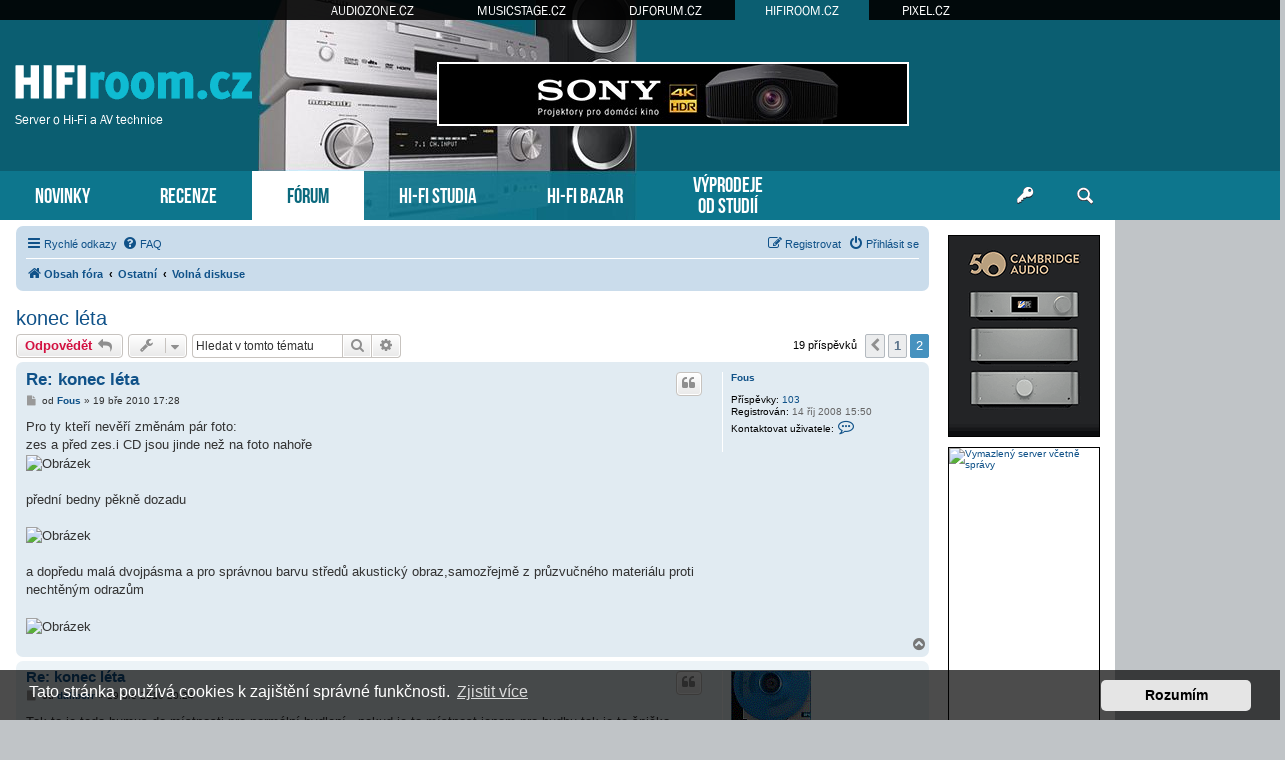

--- FILE ---
content_type: text/html; charset=UTF-8
request_url: https://www.hifiroom.cz/volna-diskuse/konec-leta-t3348-15.html
body_size: 11655
content:
<!DOCTYPE html>
<html dir="ltr" lang="cs-cz">
<head>
<meta charset="utf-8" />
<meta http-equiv="X-UA-Compatible" content="IE=edge">
<meta name="viewport" content="width=device-width, initial-scale=1" />
<base href="https://www.hifiroom.cz/" />

<title>HIFIroom.cz &bull; konec léta - Stránky 2</title>

		<link rel="alternate" type="application/atom+xml" title="Atom - aktuality" href="/app.php/feed/news?sid=5f1516cc35a00e26b0acb092c026f6a9">						
	<link rel="canonical" href="https://www.hifiroom.cz/volna-diskuse/konec-leta-t3348-15.html">



<script src="https://www.hifiroom.cz/assets/javascript/jquery.min.js?assets_version=275"></script>


<link href="https://www.hifiroom.cz/assets/css/font-awesome.min.css?assets_version=275" rel="stylesheet">
<link href="https://www.hifiroom.cz/styles/prosilver/theme/stylesheet.css?assets_version=275" rel="stylesheet">
<link href="https://www.hifiroom.cz/styles/prosilver/theme/cs/stylesheet.css?assets_version=275" rel="stylesheet">



	<link href="https://www.hifiroom.cz/assets/cookieconsent/cookieconsent.min.css?assets_version=275" rel="stylesheet">

<!--[if lte IE 9]>
	<link href="https://www.hifiroom.cz/styles/prosilver/theme/tweaks.css?assets_version=275" rel="stylesheet">
<![endif]-->

  



<!-- Global site tag (gtag.js) - Google Analytics -->
<script async src="https://www.googletagmanager.com/gtag/js?id=G-DQHDL0VNMF"></script>
<script>
    window.dataLayer = window.dataLayer || [];
    function gtag(){dataLayer.push(arguments);}
    gtag('js', new Date());

    gtag('config', 'G-DQHDL0VNMF');
    gtag('config', 'UA-35773306-5');
    gtag('consent', 'default', {
        'ad_storage': 'denied',
        'analytics_storage': 'denied'
    });
</script>
<link href="https://www.hifiroom.cz/styles/prosilver/theme/webfont.css" rel="stylesheet">
<link href="https://www.hifiroom.cz/styles/prosilver/theme/hifiroom.css?assets_version=275" rel="stylesheet">
<link href="https://www.hifiroom.cz/styles/prosilver/theme/spolecne.css?assets_version=275" rel="stylesheet">

<style type="text/css">
#XhWdnDqZXL { overflow: hidden; background-repeat: no-repeat; width: 468px; height: 60px;  }
.XhWdnDqZXL { border: 2px solid #FFFFFF; }
#BxfFFtgyK { overflow: hidden; background-repeat: no-repeat; width: 160px; height: 600px; position: absolute; top: 0; margin-top: 5px; }
#KUZRvuyGcFEJ { overflow: hidden; background-repeat: no-repeat; width: 150px; height: 200px;  }
#KbECXwOpUgEw { overflow: hidden; background-repeat: no-repeat; width: 300px; height: 250px; margin: auto; }
#bOPriJFhkt { overflow: hidden; background-repeat: no-repeat; width: 150px; height: 563px;  }
.KUZRvuyGcFEJ, .KbECXwOpUgEw, .bOPriJFhkt { border: 1px solid #000000; }
#BxfFFtgy { display: none; overflow: hidden; background-repeat: no-repeat; width: 160px; height: 600pxpx; margin-bottom: 10px; }
#BxfFFtgy img { width: 100%; }
#waaosyG, #CRwejAOorBNS { margin-bottom: 10px; }
#ZZRVXrFxM { overflow: hidden; width: 100%; padding: 15px 0; }
#EORrCgGM { width: 468px; height: 60px; float:right; padding-top: 62px; padding-right: 24px; }
#CHeJhp { right: -165px; top: 0px; position: absolute; width:160px; height: 600px; }

.oFrIzWyql    { float: left; width: 100%; box-sizing: border-box; padding-right: 170px; }
.vaqUgbORy    { width: 152px; margin: 15px 15px 0 0; position: absolute; right: 0; }

#ZZRVXrFxM { display: none!important; }

@media (max-width: 1250px) {
    .bg_header  { display: none!important; }
    #CHeJhp { display: none!important; }
    #BxfFFtgy { display: block!important; }
}


@media (max-width: 700px) {
         { display: none!important; }
        #ZZRVXrFxM { display: block!important; }
}

@media (max-width: 900px) {
    .oFrIzWyql  { padding-right: 165px; }
}

@media (max-width: 1600px) {
    #EORrCgGM { padding-right: 100px; }
}
@media (max-width: 1470px) {
    #EORrCgGM { padding-right: 210px; }
}
@media (max-width: 1200px) {
    #zahlavi { background-image: none; }
}
@media (max-width: 960px) {
    #EORrCgGM { padding-right: 100px; }
    #luxman { right: -45px; }
}
@media (max-width: 840px) {
#EORrCgGM { padding-right: 20px; }
}
@media (max-width: 700px) {
    #luxman  { display: none; }
}

@media (max-width: 760px) {
    #EORrCgGM { display: none!important; }
}

@media (max-width: 700px) {
    .oFrIzWyql  { padding-right: 0; }
    .vaqUgbORy  { display: none; }
}

@media (max-width: 320px) {
     { width: 286px; height: auto; }
     { width: 100%; }
}
</style>




</head>
<body id="phpbb" class="nojs notouch section-viewtopic/volna-diskuse/konec-leta-t3348-15.html ltr ">


<div id="fb-root"></div>

<div id="portaly">
	<ul>
		<li><a href="https://www.audiozone.cz">AUDIOZONE.CZ</a></li>
		<li><a href="https://www.musicstage.cz">MUSICSTAGE.CZ</a></li>
		<li><a href="https://www.djforum.cz">DJFORUM.CZ</a></li>
		<li class="zde"><a href="https://www.hifiroom.cz">HIFIROOM.CZ</a></li>
		<li><a href="https://www.pixel.cz">PIXEL.CZ</a></li>
	</ul>
</div>


<div class="outside_header">
	<div class="outside">
		<div id="zahlavi">

			<div id="EORrCgGM"><div id="XhWdnDqZXL" class="XhWdnDqZXL"><script type="text/javascript" src="https://www.hifiroom.cz/bannery_hifiroom/altei/launcher/yepnope.1.5.4-min.js"></script>
<script type="text/javascript" src="https://www.hifiroom.cz/bannery_hifiroom/altei/launcher/bz.js#BZ43B14CB4E70142E595BE"></script>
<div id="SWBZ43B14CB4E70142E595BE"></div>
<div id="LKBZ43B14CB4E70142E595BE"></div></div></div>
			<div id="logo" onclick="window.location.href = 'https://www.hifiroom.cz/'"><span>Server o Hi-Fi a AV technice</span>&nbsp;</div>

			<div class="ikona_search">
				<a href="search.php"><img src="https://www.hifiroom.cz/styles/prosilver/theme/images/ikona_search_hifiroom.gif"></a>
			</div>
			
			<div class="menu2">
				<div></div>
				<div></div>
				<div></div>
			</div>
		</div>
		<div id="menu">
			<ul>
				<li class="menu"><a href="" title="Novinky">NOVINKY</a></li>
<li class="menu"><a href="./recenze/?sid=5f1516cc35a00e26b0acb092c026f6a9" title="Recenze">RECENZE</a></li>
<li class="menu1"><a href="./forum/?sid=5f1516cc35a00e26b0acb092c026f6a9" title="Diskuzní fórum">FÓRUM</a></li>
<li class="menu"><a href="./hifi-studia/?sid=5f1516cc35a00e26b0acb092c026f6a9" title="Poslechová studia">HI-FI STUDIA</a></li>
<li class="menu"><a href="./hifi-bazar/?sid=5f1516cc35a00e26b0acb092c026f6a9" title="Hi-Fi bazar">HI-FI BAZAR</a></li>
<li class="menu podsebou"><a href="./vyprodeje-od-studii/?sid=5f1516cc35a00e26b0acb092c026f6a9" title="Výprodeje od Hi-Fi studií">VÝPRODEJE<br>OD STUDIÍ</a></li>				<li class="menu_login"><a href="ucp.php?mode=login" title="Přihlášení a registrace"></a></li>
				<li class="menu_search"><a href="search.php" title="Vyhledávání"></a></li>
			</ul>
					</div>
	</div>
</div>

<div class="outside" style="position: relative">

	<div id="menu2">
		<ul>
			<li class="menu"><a href="" title="Novinky">NOVINKY</a></li>
<li class="menu"><a href="./recenze/?sid=5f1516cc35a00e26b0acb092c026f6a9" title="Recenze">RECENZE</a></li>
<li class="menu1"><a href="./forum/?sid=5f1516cc35a00e26b0acb092c026f6a9" title="Diskuzní fórum">FÓRUM</a></li>
<li class="menu"><a href="./hifi-studia/?sid=5f1516cc35a00e26b0acb092c026f6a9" title="Poslechová studia">HI-FI STUDIA</a></li>
<li class="menu"><a href="./hifi-bazar/?sid=5f1516cc35a00e26b0acb092c026f6a9" title="Hi-Fi bazar">HI-FI BAZAR</a></li>
<li class="menu"><a href="./vyprodeje-od-studii/?sid=5f1516cc35a00e26b0acb092c026f6a9" title="Výprodeje od Hi-Fi studií">VÝPRODEJE</a></li>			<li><a href="ucp.php?mode=login">PŘIHLÁSIT</a></li>
		</ul>
	</div>

<div class="inside">


<div class="vaqUgbORy">
	

<style>
#WOcuetdWxQJy         { position: relative; width: 152px; }
#QYhoqTYDBosz         { position: absolute; top: 0; margin-top: 0px; width: 152px; }
#QYhoqTYDBosz.fixed   { position: fixed; top: 0; }
</style>

<script>
function velikost() {
  var box = $('#QYhoqTYDBosz').height();

  if (box > $('#wrap').height()) {
    $('#wrap').css('min-height', box + "px");
    $('#WOcuetdWxQJy').height(box + "px");
  } else {
    $('#WOcuetdWxQJy').height($('#wrap').height() + "px");
  }
}

$(function () {
  velikost();

  /* var vrsek = $('#QYhoqTYDBosz').offset().top; */
  var vrsek = $('#zahlavi').height() + 15;

  $(window).bind('resize', function () {
      vrsek = $('#zahlavi').height() + 15;
  });

  $(window).bind('load scroll resize', function (event) {
    if ($('#QYhoqTYDBosz').height()) {
      velikost();

      var y = $(this).scrollTop();
      var x = $(this).scrollLeft();
      var hokno = $(window).height();
      var hpage = $('#wrap').height();
      var hbox = $('#QYhoqTYDBosz').height();
      var dole = (hpage - hbox) + vrsek;

      if (hokno > hbox) {
        $('#QYhoqTYDBosz').css('margin-top', 0);

        if (y >= dole && hbox < hpage) {
          $('#QYhoqTYDBosz').removeClass('fixed');
          $('#QYhoqTYDBosz').css('margin-top', hpage - hbox);
        } else if (y >= vrsek && x == 0) {
          $('#QYhoqTYDBosz').addClass('fixed');
        } else {
          $('#QYhoqTYDBosz').removeClass('fixed');
        }
      } else {
        if (y >= (hbox + vrsek - hokno) && x == 0) {
          $('#QYhoqTYDBosz').addClass('fixed');
          var spodek = ((y + hokno) - (vrsek + $('#WOcuetdWxQJy').height()));
          if (spodek < 0) spodek = 0;
          $('#QYhoqTYDBosz').css('margin-top', hokno - hbox - spodek);
        } else {
          $('#QYhoqTYDBosz').removeClass('fixed');
          $('#QYhoqTYDBosz').css('margin-top', 0);
        }
      }
    }
  });
    // media query event handler
  if (matchMedia) {
    const mq = window.matchMedia("(min-width: 1250px)");
    mq.addEventListener('change', WidthChange);
    WidthChange(mq);
  }

  // media query change
  var timer;
  function WidthChange(mq) {
    // okno je mensi nez 1250px
    if (!mq.matches) {
      if ($('#BxfFFtgy').html() == "")
      {
        var zdroj = $('#BxfFFtgyK').html();
        if (zdroj.indexOf("adform.net") != -1 && zdroj.indexOf("adform-adbox") == -1) {
          timer = setInterval(test_ext_js, 200);
        } else {
          presun();
        }
      }
    }
  }

  function test_ext_js() {
    if ($('#BxfFFtgyK').html().indexOf("adform-adbox") != -1) {
      clearInterval(timer);
      presun();
    }
  }

  function presun() {
    $('#BxfFFtgyK').ready(function() {
      $('#BxfFFtgy').prepend($('#BxfFFtgyK').html());
    });
  }
  });
</script>

<div id="WOcuetdWxQJy">
  <div id="QYhoqTYDBosz">

          <div id="BxfFFtgy"></div>
    
    
        <div id="waaosyG"><div id="KUZRvuyGcFEJ" class="KUZRvuyGcFEJ">
      <a href="?9i0d9v=1c9mvs9x10x176990n3026s" target="_blank"><img src="https://www.hifiroom.cz/styles/prosilver/theme/images/d42870b4d53.gif" /></a>
    </div></div>    <div id="CRwejAOorBNS"><div id="bOPriJFhkt" class="bOPriJFhkt"><a href="https://www.vas-hosting.cz/?ref=10128" title="Vymazlený server včetně správy">
    <img alt="Vymazlený server včetně správy" src="https://centrum.vas-hosting.cz/img/a/lRAWKKzqiC278oHS.jpg" width="150" />
</a></div></div>                
      </div>
</div>

</div>


<div class="oFrIzWyql">

<div id="wrap" class="wrap">
	<a id="top" class="top-anchor" accesskey="t"></a>

			<div id="page-header">
			<div class="navbar" role="navigation">
	<div class="inner">

	<ul id="nav-main" class="nav-main linklist" role="menubar">

		<li id="quick-links" class="quick-links dropdown-container responsive-menu" data-skip-responsive="true">
			<a href="#" class="dropdown-trigger">
				<i class="icon fa-bars fa-fw" aria-hidden="true"></i><span>Rychlé odkazy</span>
			</a>
			<div class="dropdown">
				<div class="pointer"><div class="pointer-inner"></div></div>
				<ul class="dropdown-contents" role="menu">
					
											<li class="separator"></li>
																									<li>
								<a href="./../search.php?search_id=unanswered&amp;sid=5f1516cc35a00e26b0acb092c026f6a9" role="menuitem">
									<i class="icon fa-file-o fa-fw icon-gray" aria-hidden="true"></i><span>Témata bez odpovědí</span>
								</a>
							</li>
							<li>
								<a href="./../search.php?search_id=active_topics&amp;sid=5f1516cc35a00e26b0acb092c026f6a9" role="menuitem">
									<i class="icon fa-file-o fa-fw icon-blue" aria-hidden="true"></i><span>Aktivní témata</span>
								</a>
							</li>
							<li class="separator"></li>
							<li>
								<a href="./../search.php?sid=5f1516cc35a00e26b0acb092c026f6a9" role="menuitem">
									<i class="icon fa-search fa-fw" aria-hidden="true"></i><span>Hledat</span>
								</a>
							</li>
					
											<li class="separator"></li>
													<li>
								<a href="https://www.hifiroom.cz/memberlist.php?sid=5f1516cc35a00e26b0acb092c026f6a9" role="menuitem">
									<i class="icon fa-group fa-fw" aria-hidden="true"></i><span>Členové</span>
								</a>
							</li>
																			<li>
								<a href="https://www.hifiroom.cz/the-team.html?sid=5f1516cc35a00e26b0acb092c026f6a9" role="menuitem">
									<i class="icon fa-shield fa-fw" aria-hidden="true"></i><span>Tým</span>
								</a>
							</li>
																<li class="separator"></li>

									</ul>
			</div>
		</li>

				<li data-skip-responsive="true">
			<a href="/app.php/help/faq?sid=5f1516cc35a00e26b0acb092c026f6a9" rel="help" title="Často kladené otázky" role="menuitem">
				<i class="icon fa-question-circle fa-fw" aria-hidden="true"></i><span>FAQ</span>
			</a>
		</li>
						
			<li class="rightside"  data-skip-responsive="true">
			<a href="https://www.hifiroom.cz/ucp.php?mode=login&amp;sid=5f1516cc35a00e26b0acb092c026f6a9" title="Přihlásit se" accesskey="x" role="menuitem">
				<i class="icon fa-power-off fa-fw" aria-hidden="true"></i><span>Přihlásit se</span>
			</a>
		</li>
					<li class="rightside" data-skip-responsive="true">
				<a href="https://www.hifiroom.cz/ucp.php?mode=register&amp;sid=5f1516cc35a00e26b0acb092c026f6a9" role="menuitem">
					<i class="icon fa-pencil-square-o  fa-fw" aria-hidden="true"></i><span>Registrovat</span>
				</a>
			</li>
						</ul>

	<ul id="nav-breadcrumbs" class="nav-breadcrumbs linklist navlinks" role="menubar">
								<li class="breadcrumbs" itemscope itemtype="http://schema.org/BreadcrumbList">
										<span class="crumb"  itemtype="http://schema.org/ListItem" itemprop="itemListElement" itemscope><a href="./../forum/?sid=5f1516cc35a00e26b0acb092c026f6a9" id="https://www.hifiroom.cz/forum/" itemtype="https://schema.org/Thing" itemscope itemprop="item" accesskey="h" data-navbar-reference="index"><i class="icon fa-home fa-fw"></i><span itemprop="name">Obsah fóra</span></a><meta itemprop="position" content="1" /></span>

											<span class="crumb"  itemtype="http://schema.org/ListItem" itemprop="itemListElement" itemscope data-forum-id="27"><a href="https://www.hifiroom.cz/ostatni/?sid=5f1516cc35a00e26b0acb092c026f6a9" id="https://www.hifiroom.cz/ostatni/" itemtype="https://schema.org/Thing" itemscope itemprop="item"><span itemprop="name">Ostatní</span></a><meta itemprop="position" content="2" /></span>
															<span class="crumb"  itemtype="http://schema.org/ListItem" itemprop="itemListElement" itemscope data-forum-id="28"><a href="https://www.hifiroom.cz/volna-diskuse/?sid=5f1516cc35a00e26b0acb092c026f6a9" id="https://www.hifiroom.cz/volna-diskuse/" itemtype="https://schema.org/Thing" itemscope itemprop="item"><span itemprop="name">Volná diskuse</span></a><meta itemprop="position" content="3" /></span>
												</li>
		
					<li class="rightside responsive-search">
				<a href="./../search.php?sid=5f1516cc35a00e26b0acb092c026f6a9" title="Zobrazit možnosti rozšířeného hledání" role="menuitem">
					<i class="icon fa-search fa-fw" aria-hidden="true"></i><span class="sr-only">Hledat</span>
				</a>
			</li>
			</ul>

	</div>
</div>
		</div>
	
	
	<a id="start_here" class="anchor"></a>
	<div id="page-body" class="page-body" role="main">
		
		
<h2 class="topic-title"><a href="https://www.hifiroom.cz/volna-diskuse/konec-leta-t3348-15.html?sid=5f1516cc35a00e26b0acb092c026f6a9">konec léta</a></h2>

<!-- NOTE: remove the style="display: none" when you want to have the forum description on the topic body -->
<div style="display: none !important;">Témata nesouvisející s HiFi, offtopic debaty atd. Ovšem žádné osobní souboje, spory a hádky.<br /></div>


<div class="action-bar bar-top">
	
			<a href="https://www.hifiroom.cz/posting.php?mode=reply&amp;f=28&amp;t=3348&amp;sid=5f1516cc35a00e26b0acb092c026f6a9" class="button" title="Odeslat odpověď">
							<span>Odpovědět</span> <i class="icon fa-reply fa-fw" aria-hidden="true"></i>
					</a>
	
			<div class="dropdown-container dropdown-button-control topic-tools">
		<span title="Nástroje tématu" class="button button-secondary dropdown-trigger dropdown-select">
			<i class="icon fa-wrench fa-fw" aria-hidden="true"></i>
			<span class="caret"><i class="icon fa-sort-down fa-fw" aria-hidden="true"></i></span>
		</span>
		<div class="dropdown">
			<div class="pointer"><div class="pointer-inner"></div></div>
			<ul class="dropdown-contents">
																												<li>
					<a href="https://www.hifiroom.cz/viewtopic.php?f=28&amp;t=3348&amp;view=print&amp;sid=5f1516cc35a00e26b0acb092c026f6a9" title="Verze pro tisk" accesskey="p">
						<i class="icon fa-print fa-fw" aria-hidden="true"></i><span>Verze pro tisk</span>
					</a>
				</li>
											</ul>
		</div>
	</div>
	
			<div class="search-box" role="search">
			<form method="get" id="topic-search" action="./../search.php?sid=5f1516cc35a00e26b0acb092c026f6a9">
			<fieldset>
				<input class="inputbox search tiny"  type="search" name="keywords" id="search_keywords" size="20" placeholder="Hledat v&nbsp;tomto tématu" />
				<button class="button button-search" type="submit" title="Hledat">
					<i class="icon fa-search fa-fw" aria-hidden="true"></i><span class="sr-only">Hledat</span>
				</button>
				<a href="./../search.php?sid=5f1516cc35a00e26b0acb092c026f6a9" class="button button-search-end" title="Pokročilé hledání">
					<i class="icon fa-cog fa-fw" aria-hidden="true"></i><span class="sr-only">Pokročilé hledání</span>
				</a>
				<input type="hidden" name="t" value="3348" />
<input type="hidden" name="sf" value="msgonly" />
<input type="hidden" name="sid" value="5f1516cc35a00e26b0acb092c026f6a9" />

			</fieldset>
			</form>
		</div>
	
			<div class="pagination">
			19 příspěvků
							<ul>
			<li class="arrow previous"><a class="button button-icon-only" href="https://www.hifiroom.cz/volna-diskuse/konec-leta-t3348.html?sid=5f1516cc35a00e26b0acb092c026f6a9" rel="prev" role="button"><i class="icon fa-chevron-left fa-fw" aria-hidden="true"></i><span class="sr-only">Předchozí</span></a></li>
				<li><a class="button" href="https://www.hifiroom.cz/volna-diskuse/konec-leta-t3348.html?sid=5f1516cc35a00e26b0acb092c026f6a9" role="button">1</a></li>
			<li class="active"><span>2</span></li>
	</ul>
					</div>
		</div>




			<div id="p50822" class="post has-profile bg2">
		<div class="inner">

		<dl class="postprofile" id="profile50822">
			<dt class="no-profile-rank no-avatar">
				<div class="avatar-container">
																			</div>
								<a href="https://www.hifiroom.cz/member313.html?sid=5f1516cc35a00e26b0acb092c026f6a9" class="username">Fous</a>							</dt>

									
		<dd class="profile-posts"><strong>Příspěvky:</strong> <a href="./../search.php?author_id=313&amp;sr=posts&amp;sid=5f1516cc35a00e26b0acb092c026f6a9">103</a></dd>		<dd class="profile-joined"><strong>Registrován:</strong> 14 říj 2008 15:50</dd>		
		
						
							<dd class="profile-contact">
				<strong>Kontaktovat uživatele:</strong>
				<div class="dropdown-container dropdown-left">
					<a href="#" class="dropdown-trigger" title="Kontaktovat uživatele Fous">
						<i class="icon fa-commenting-o fa-fw icon-lg" aria-hidden="true"></i><span class="sr-only">Kontaktovat uživatele Fous</span>
					</a>
					<div class="dropdown">
						<div class="pointer"><div class="pointer-inner"></div></div>
						<div class="dropdown-contents contact-icons">
																																								<div>
																	<a href="https://www.hifiroom.cz/ucp.php?i=pm&amp;mode=compose&amp;action=quotepost&amp;p=50822&amp;sid=5f1516cc35a00e26b0acb092c026f6a9" title="Poslat soukromou zprávu">
										<span class="contact-icon pm-icon">Poslat soukromou zprávu</span>
									</a>
																																																<a href="mailto:ffousek@seznam.cz" title="Poslat e-mail" class="last-cell">
										<span class="contact-icon email-icon">Poslat e-mail</span>
									</a>
																	</div>
																					</div>
					</div>
				</div>
			</dd>
				
		</dl>

		<div class="postbody">
						<div id="post_content50822">

						<h3 class="first"><a href="https://www.hifiroom.cz/post50822.html?sid=5f1516cc35a00e26b0acb092c026f6a9#p50822">Re: konec léta</a></h3>

													<ul class="post-buttons">
																																									<li>
							<a href="https://www.hifiroom.cz/posting.php?mode=quote&amp;f=28&amp;p=50822&amp;sid=5f1516cc35a00e26b0acb092c026f6a9" title="Odpovědět s&nbsp;citací" class="button button-icon-only">
								<i class="icon fa-quote-left fa-fw" aria-hidden="true"></i><span class="sr-only">Citovat</span>
							</a>
						</li>
														</ul>
							
						<p class="author">
									<a class="unread" href="https://www.hifiroom.cz/post50822.html?sid=5f1516cc35a00e26b0acb092c026f6a9#p50822" title="Příspěvek">
						<i class="icon fa-file fa-fw icon-lightgray icon-md" aria-hidden="true"></i><span class="sr-only">Příspěvek</span>
					</a>
								<span class="responsive-hide">od <strong><a href="https://www.hifiroom.cz/member313.html?sid=5f1516cc35a00e26b0acb092c026f6a9" class="username">Fous</a></strong> &raquo; </span><time datetime="2010-03-19T16:28:08+00:00">19 bře 2010 17:28</time>
			</p>
			
			
			
			<div class="content">Pro ty kteří nevěří změnám pár foto:<br>
zes a před zes.i CD jsou jinde než na foto nahoře<br>
<img src="http://img5.rajce.idnes.cz/d0501/3/3214/3214710_288630564c699eab462f0939b4db9da1/images/P1010287.JPG" class="postimage" alt="Obrázek"><br>
<br>
přední bedny pěkně dozadu<br>
<br>
<img src="http://img5.rajce.idnes.cz/d0501/3/3214/3214710_288630564c699eab462f0939b4db9da1/images/P1010286.JPG" class="postimage" alt="Obrázek"><br>
<br>
a dopředu malá dvojpásma a pro správnou barvu středů akustický obraz,samozřejmě z průzvučného materiálu proti nechtěným odrazům<br>
<br>
<img src="http://img5.rajce.idnes.cz/d0501/3/3214/3214710_288630564c699eab462f0939b4db9da1/images/P1010284.JPG" class="postimage" alt="Obrázek"></div>

			
			
									
									
						</div>

		</div>

				<div class="back2top">
						<a href="#top" class="top" title="Nahoru">
				<i class="icon fa-chevron-circle-up fa-fw icon-gray" aria-hidden="true"></i>
				<span class="sr-only">Nahoru</span>
			</a>
					</div>
		
		</div>
	</div>

	<hr class="divider" />
				<div id="p50847" class="post has-profile bg1">
		<div class="inner">

		<dl class="postprofile" id="profile50847">
			<dt class="no-profile-rank has-avatar">
				<div class="avatar-container">
																<a href="https://www.hifiroom.cz/member145.html?sid=5f1516cc35a00e26b0acb092c026f6a9" class="avatar"><img class="avatar" src="https://www.hifiroom.cz/download/file.php?avatar=145_1280676729.gif" width="80" height="80" alt="Uživatelský avatar" /></a>														</div>
								<a href="https://www.hifiroom.cz/member145.html?sid=5f1516cc35a00e26b0acb092c026f6a9" class="username">daliborr</a>							</dt>

									
		<dd class="profile-posts"><strong>Příspěvky:</strong> <a href="./../search.php?author_id=145&amp;sr=posts&amp;sid=5f1516cc35a00e26b0acb092c026f6a9">651</a></dd>		<dd class="profile-joined"><strong>Registrován:</strong> 25 dub 2008 21:21</dd>		
		
						
							<dd class="profile-contact">
				<strong>Kontaktovat uživatele:</strong>
				<div class="dropdown-container dropdown-left">
					<a href="#" class="dropdown-trigger" title="Kontaktovat uživatele daliborr">
						<i class="icon fa-commenting-o fa-fw icon-lg" aria-hidden="true"></i><span class="sr-only">Kontaktovat uživatele daliborr</span>
					</a>
					<div class="dropdown">
						<div class="pointer"><div class="pointer-inner"></div></div>
						<div class="dropdown-contents contact-icons">
																																								<div>
																	<a href="https://www.hifiroom.cz/ucp.php?i=pm&amp;mode=compose&amp;action=quotepost&amp;p=50847&amp;sid=5f1516cc35a00e26b0acb092c026f6a9" title="Poslat soukromou zprávu">
										<span class="contact-icon pm-icon">Poslat soukromou zprávu</span>
									</a>
																																																<a href="mailto:dalas.r@seznam.cz" title="Poslat e-mail" class="last-cell">
										<span class="contact-icon email-icon">Poslat e-mail</span>
									</a>
																	</div>
																					</div>
					</div>
				</div>
			</dd>
				<dd class="profile-vybaveni"><a href="" class="more_info" title="Vincent D150, DIY elektronka 2x20W v A ,Strimer Pioneer N-50AE , SACD Pioneer PD- 50 repro Wharfedale Linton a potom ostatatní.">Vybavení</a></dd>

		</dl>

		<div class="postbody">
						<div id="post_content50847">

						<h3 ><a href="https://www.hifiroom.cz/post50847.html?sid=5f1516cc35a00e26b0acb092c026f6a9#p50847">Re: konec léta</a></h3>

													<ul class="post-buttons">
																																									<li>
							<a href="https://www.hifiroom.cz/posting.php?mode=quote&amp;f=28&amp;p=50847&amp;sid=5f1516cc35a00e26b0acb092c026f6a9" title="Odpovědět s&nbsp;citací" class="button button-icon-only">
								<i class="icon fa-quote-left fa-fw" aria-hidden="true"></i><span class="sr-only">Citovat</span>
							</a>
						</li>
														</ul>
							
						<p class="author">
									<a class="unread" href="https://www.hifiroom.cz/post50847.html?sid=5f1516cc35a00e26b0acb092c026f6a9#p50847" title="Příspěvek">
						<i class="icon fa-file fa-fw icon-lightgray icon-md" aria-hidden="true"></i><span class="sr-only">Příspěvek</span>
					</a>
								<span class="responsive-hide">od <strong><a href="https://www.hifiroom.cz/member145.html?sid=5f1516cc35a00e26b0acb092c026f6a9" class="username">daliborr</a></strong> &raquo; </span><time datetime="2010-03-19T19:24:20+00:00">19 bře 2010 20:24</time>
			</p>
			
			
			
			<div class="content">Tak to je teda humus do místnosti pro normální bydlení , pokud je to místnost jenom pro hudbu tak je to špička.</div>

			
			
									
									
						</div>

		</div>

				<div class="back2top">
						<a href="#top" class="top" title="Nahoru">
				<i class="icon fa-chevron-circle-up fa-fw icon-gray" aria-hidden="true"></i>
				<span class="sr-only">Nahoru</span>
			</a>
					</div>
		
		</div>
	</div>

	<hr class="divider" />
				<div id="p58643" class="post has-profile bg2">
		<div class="inner">

		<dl class="postprofile" id="profile58643">
			<dt class="no-profile-rank has-avatar">
				<div class="avatar-container">
																<a href="https://www.hifiroom.cz/member68.html?sid=5f1516cc35a00e26b0acb092c026f6a9" class="avatar"><img class="avatar" src="https://www.hifiroom.cz/download/file.php?avatar=68_1260138008.jpg" width="62" height="90" alt="Uživatelský avatar" /></a>														</div>
								<a href="https://www.hifiroom.cz/member68.html?sid=5f1516cc35a00e26b0acb092c026f6a9" class="username">Zappadaddy</a>							</dt>

									
		<dd class="profile-posts"><strong>Příspěvky:</strong> <a href="./../search.php?author_id=68&amp;sr=posts&amp;sid=5f1516cc35a00e26b0acb092c026f6a9">1635</a></dd>		<dd class="profile-joined"><strong>Registrován:</strong> 17 dub 2008 16:16</dd>		
		
						
							<dd class="profile-contact">
				<strong>Kontaktovat uživatele:</strong>
				<div class="dropdown-container dropdown-left">
					<a href="#" class="dropdown-trigger" title="Kontaktovat uživatele Zappadaddy">
						<i class="icon fa-commenting-o fa-fw icon-lg" aria-hidden="true"></i><span class="sr-only">Kontaktovat uživatele Zappadaddy</span>
					</a>
					<div class="dropdown">
						<div class="pointer"><div class="pointer-inner"></div></div>
						<div class="dropdown-contents contact-icons">
																																								<div>
																	<a href="https://www.hifiroom.cz/ucp.php?i=pm&amp;mode=compose&amp;action=quotepost&amp;p=58643&amp;sid=5f1516cc35a00e26b0acb092c026f6a9" title="Poslat soukromou zprávu">
										<span class="contact-icon pm-icon">Poslat soukromou zprávu</span>
									</a>
																																																<a href="mailto:krautrock02@yahoo.com" title="Poslat e-mail" class="last-cell">
										<span class="contact-icon email-icon">Poslat e-mail</span>
									</a>
																	</div>
																					</div>
					</div>
				</div>
			</dd>
				
		</dl>

		<div class="postbody">
						<div id="post_content58643">

						<h3 ><a href="https://www.hifiroom.cz/post58643.html?sid=5f1516cc35a00e26b0acb092c026f6a9#p58643">Re: konec léta</a></h3>

													<ul class="post-buttons">
																																									<li>
							<a href="https://www.hifiroom.cz/posting.php?mode=quote&amp;f=28&amp;p=58643&amp;sid=5f1516cc35a00e26b0acb092c026f6a9" title="Odpovědět s&nbsp;citací" class="button button-icon-only">
								<i class="icon fa-quote-left fa-fw" aria-hidden="true"></i><span class="sr-only">Citovat</span>
							</a>
						</li>
														</ul>
							
						<p class="author">
									<a class="unread" href="https://www.hifiroom.cz/post58643.html?sid=5f1516cc35a00e26b0acb092c026f6a9#p58643" title="Příspěvek">
						<i class="icon fa-file fa-fw icon-lightgray icon-md" aria-hidden="true"></i><span class="sr-only">Příspěvek</span>
					</a>
								<span class="responsive-hide">od <strong><a href="https://www.hifiroom.cz/member68.html?sid=5f1516cc35a00e26b0acb092c026f6a9" class="username">Zappadaddy</a></strong> &raquo; </span><time datetime="2010-07-03T08:59:38+00:00">03 črc 2010 10:59</time>
			</p>
			
			
			
			<div class="content">Všiml jsem si těch repro kabelů,můžeš objasnit o jaký kabel šlo?Krautwire?A jaké kabely používáš ve zbytku aparátu?</div>

			
			
									
									
						</div>

		</div>

				<div class="back2top">
						<a href="#top" class="top" title="Nahoru">
				<i class="icon fa-chevron-circle-up fa-fw icon-gray" aria-hidden="true"></i>
				<span class="sr-only">Nahoru</span>
			</a>
					</div>
		
		</div>
	</div>

	<hr class="divider" />
				<div id="p58663" class="post has-profile bg1">
		<div class="inner">

		<dl class="postprofile" id="profile58663">
			<dt class="no-profile-rank no-avatar">
				<div class="avatar-container">
																			</div>
								<a href="https://www.hifiroom.cz/member313.html?sid=5f1516cc35a00e26b0acb092c026f6a9" class="username">Fous</a>							</dt>

									
		<dd class="profile-posts"><strong>Příspěvky:</strong> <a href="./../search.php?author_id=313&amp;sr=posts&amp;sid=5f1516cc35a00e26b0acb092c026f6a9">103</a></dd>		<dd class="profile-joined"><strong>Registrován:</strong> 14 říj 2008 15:50</dd>		
		
						
							<dd class="profile-contact">
				<strong>Kontaktovat uživatele:</strong>
				<div class="dropdown-container dropdown-left">
					<a href="#" class="dropdown-trigger" title="Kontaktovat uživatele Fous">
						<i class="icon fa-commenting-o fa-fw icon-lg" aria-hidden="true"></i><span class="sr-only">Kontaktovat uživatele Fous</span>
					</a>
					<div class="dropdown">
						<div class="pointer"><div class="pointer-inner"></div></div>
						<div class="dropdown-contents contact-icons">
																																								<div>
																	<a href="https://www.hifiroom.cz/ucp.php?i=pm&amp;mode=compose&amp;action=quotepost&amp;p=58663&amp;sid=5f1516cc35a00e26b0acb092c026f6a9" title="Poslat soukromou zprávu">
										<span class="contact-icon pm-icon">Poslat soukromou zprávu</span>
									</a>
																																																<a href="mailto:ffousek@seznam.cz" title="Poslat e-mail" class="last-cell">
										<span class="contact-icon email-icon">Poslat e-mail</span>
									</a>
																	</div>
																					</div>
					</div>
				</div>
			</dd>
				
		</dl>

		<div class="postbody">
						<div id="post_content58663">

						<h3 ><a href="https://www.hifiroom.cz/post58663.html?sid=5f1516cc35a00e26b0acb092c026f6a9#p58663">Re: konec léta</a></h3>

													
						<p class="author">
									<a class="unread" href="https://www.hifiroom.cz/post58663.html?sid=5f1516cc35a00e26b0acb092c026f6a9#p58663" title="Příspěvek">
						<i class="icon fa-file fa-fw icon-lightgray icon-md" aria-hidden="true"></i><span class="sr-only">Příspěvek</span>
					</a>
								<span class="responsive-hide">od <strong><a href="https://www.hifiroom.cz/member313.html?sid=5f1516cc35a00e26b0acb092c026f6a9" class="username">Fous</a></strong> &raquo; </span><time datetime="2010-07-03T16:32:06+00:00">03 črc 2010 18:32</time>
			</p>
			
			
			
			<div class="content">Zappa- dík za správu o návštěvě,doufám že se ti fakt líbilo a to nejen u mne ale i u nás na jihu. Kabely poslední dobou nějak neřeším,už asi stárnu hůř slyším a ty drobně nijance (pro mne) nemají tu váhu a raději prašule dám za CD. <br>
Ale pro pořádek a odpověď na dotaz:<br>
<br>
CD-předzes -digitál Madrigal XLR zůstal z doby kdy jsem hrál na Mark Levinsna transport <br>
Předzes - konec XLR Audioquest mám pocit že se to jmenuje Diamond mám je už asi 10let<br>
konec přední repro - in-akustik ls-1602 nahradily nějaké Krauty ale jaké netuším už je to taky pár let<br>
zadní a centr in-akustik LS-1202<br>
cinch 6kanál i sub in-akustik model bohužel netuším,jsou na tom punčošky a tak to už nepřečtu mám je taky pár let.<br>
síťové stíněné supry jak do pračky tak ke všem komponentům,samostatný přívod taky stíněný ale nějaký náš za cca 40kč metr.<br>
Tož asi tak ,jak jsem psal v nějakém přízpěvku zkoušel jsem nějaké repro kabely,ale bohužel nebo bohudík žádná zásadní změna nenastala a tak se kabelama dál netrápím.<br>
Každopádně až zjistíš nějaký termín na návštěvu ostravska dej vědět a jedem.Je léto čas výletů tak proč ne. <br>
<br>
Zdravím Fous</div>

			
			
									
									
						</div>

		</div>

				<div class="back2top">
						<a href="#top" class="top" title="Nahoru">
				<i class="icon fa-chevron-circle-up fa-fw icon-gray" aria-hidden="true"></i>
				<span class="sr-only">Nahoru</span>
			</a>
					</div>
		
		</div>
	</div>

	<hr class="divider" />
	    <div id="ZZRVXrFxM"><div id="KbECXwOpUgEw" class="KbECXwOpUgEw"><script language="javascript" src="https://track.adform.net/adfscript/?bn=79183437;gdpr=${gdpr};gdpr_consent=${gdpr_consent_50}"></script>
<noscript>
<a href="https://track.adform.net/C/?bn=79183437;C=0;gdpr=${gdpr};gdpr_consent=${gdpr_consent_50}" target="_blank">
<img src="https://track.adform.net/adfserve/?bn=79183437;srctype=4;gdpr=${gdpr};gdpr_consent=${gdpr_consent_50};ord=4736650058" border="0" width="300" height="250" alt=""/>
</a>
</noscript></div></div>


	<div class="action-bar bar-bottom">
	
			<a href="https://www.hifiroom.cz/posting.php?mode=reply&amp;f=28&amp;t=3348&amp;sid=5f1516cc35a00e26b0acb092c026f6a9" class="button" title="Odeslat odpověď">
							<span>Odpovědět</span> <i class="icon fa-reply fa-fw" aria-hidden="true"></i>
					</a>
		
		<div class="dropdown-container dropdown-button-control topic-tools">
		<span title="Nástroje tématu" class="button button-secondary dropdown-trigger dropdown-select">
			<i class="icon fa-wrench fa-fw" aria-hidden="true"></i>
			<span class="caret"><i class="icon fa-sort-down fa-fw" aria-hidden="true"></i></span>
		</span>
		<div class="dropdown">
			<div class="pointer"><div class="pointer-inner"></div></div>
			<ul class="dropdown-contents">
																												<li>
					<a href="https://www.hifiroom.cz/viewtopic.php?f=28&amp;t=3348&amp;view=print&amp;sid=5f1516cc35a00e26b0acb092c026f6a9" title="Verze pro tisk" accesskey="p">
						<i class="icon fa-print fa-fw" aria-hidden="true"></i><span>Verze pro tisk</span>
					</a>
				</li>
											</ul>
		</div>
	</div>

			<form method="post" action="https://www.hifiroom.cz/volna-diskuse/konec-leta-t3348-15.html?sid=5f1516cc35a00e26b0acb092c026f6a9">
		<div class="dropdown-container dropdown-container-left dropdown-button-control sort-tools">
	<span title="Možnosti zobrazení a seřazení" class="button button-secondary dropdown-trigger dropdown-select">
		<i class="icon fa-sort-amount-asc fa-fw" aria-hidden="true"></i>
		<span class="caret"><i class="icon fa-sort-down fa-fw" aria-hidden="true"></i></span>
	</span>
	<div class="dropdown hidden">
		<div class="pointer"><div class="pointer-inner"></div></div>
		<div class="dropdown-contents">
			<fieldset class="display-options">
							<label>Zobrazit: <select name="st" id="st"><option value="0" selected="selected">Všechny příspěvky</option><option value="1">1 den</option><option value="7">7 dní</option><option value="14">2 týdny</option><option value="30">1 měsíc</option><option value="90">3 měsíce</option><option value="180">6 měsíců</option><option value="365">1 rok</option></select></label>
								<label>Seřadit podle: <select name="sk" id="sk"><option value="a">Autor</option><option value="t" selected="selected">Čas odeslání</option><option value="s">Předmět</option></select></label>
				<label>Směr: <select name="sd" id="sd"><option value="a" selected="selected">Vzestupně</option><option value="d">Sestupně</option></select></label>
								<hr class="dashed" />
				<input type="submit" class="button2" name="sort" value="Přejít" />
						</fieldset>
		</div>
	</div>
</div>
		</form>
	
	
	
			<div class="pagination">
			19 příspěvků
							<ul>
			<li class="arrow previous"><a class="button button-icon-only" href="https://www.hifiroom.cz/volna-diskuse/konec-leta-t3348.html?sid=5f1516cc35a00e26b0acb092c026f6a9" rel="prev" role="button"><i class="icon fa-chevron-left fa-fw" aria-hidden="true"></i><span class="sr-only">Předchozí</span></a></li>
				<li><a class="button" href="https://www.hifiroom.cz/volna-diskuse/konec-leta-t3348.html?sid=5f1516cc35a00e26b0acb092c026f6a9" role="button">1</a></li>
			<li class="active"><span>2</span></li>
	</ul>
					</div>
	</div>


<div class="action-bar actions-jump">
		<p class="jumpbox-return">
		<a href="https://www.hifiroom.cz/volna-diskuse/?sid=5f1516cc35a00e26b0acb092c026f6a9" class="left-box arrow-left" accesskey="r">
			<i class="icon fa-angle-left fa-fw icon-black" aria-hidden="true"></i><span>Zpět na „Volná diskuse“</span>
		</a>
	</p>
	
		<div class="jumpbox dropdown-container dropdown-container-right dropdown-up dropdown-left dropdown-button-control" id="jumpbox">
			<span title="Přejít na" class="button button-secondary dropdown-trigger dropdown-select">
				<span>Přejít na</span>
				<span class="caret"><i class="icon fa-sort-down fa-fw" aria-hidden="true"></i></span>
			</span>
		<div class="dropdown">
			<div class="pointer"><div class="pointer-inner"></div></div>
			<ul class="dropdown-contents">
																				<li><a href="https://www.hifiroom.cz/hifiroom-cz/" class="jumpbox-cat-link"> <span> HIFIroom.cz</span></a></li>
																<li><a href="https://www.hifiroom.cz/recenze/" class="jumpbox-sub-link"><span class="spacer"></span> <span>&#8627; &nbsp; Recenze</span></a></li>
																<li><a href="https://www.hifiroom.cz/o-serveru/" class="jumpbox-sub-link"><span class="spacer"></span> <span>&#8627; &nbsp; O serveru</span></a></li>
																<li><a href="https://www.hifiroom.cz/hifi-bazar/" class="jumpbox-sub-link"><span class="spacer"></span> <span>&#8627; &nbsp; Hi-Fi Bazar</span></a></li>
																<li><a href="https://www.hifiroom.cz/hifi-studio/audioego/" class="jumpbox-sub-link"><span class="spacer"></span><span class="spacer"></span> <span>&#8627; &nbsp; AUDIOEGO</span></a></li>
																<li><a href="https://www.hifiroom.cz/hifi-studio/denon-salony/" class="jumpbox-sub-link"><span class="spacer"></span><span class="spacer"></span> <span>&#8627; &nbsp; DENON salony</span></a></li>
																<li><a href="https://www.hifiroom.cz/hifi-studio/rodel-audio/" class="jumpbox-sub-link"><span class="spacer"></span><span class="spacer"></span> <span>&#8627; &nbsp; RODEL - AUDIO</span></a></li>
																<li><a href="https://www.hifiroom.cz/hifi-studio/tykon/" class="jumpbox-sub-link"><span class="spacer"></span><span class="spacer"></span> <span>&#8627; &nbsp; HI-FI studio TYKON</span></a></li>
																<li><a href="https://www.hifiroom.cz/hifi-studio/pansky-dvur/" class="jumpbox-sub-link"><span class="spacer"></span><span class="spacer"></span> <span>&#8627; &nbsp; Hifi Studio Panský Dvůr</span></a></li>
																<li><a href="https://www.hifiroom.cz/hifi-studio/avcenter-cz/" class="jumpbox-sub-link"><span class="spacer"></span><span class="spacer"></span> <span>&#8627; &nbsp; AVcenter.cz</span></a></li>
																<li><a href="https://www.hifiroom.cz/hifi-studio/rp-audio/" class="jumpbox-sub-link"><span class="spacer"></span><span class="spacer"></span> <span>&#8627; &nbsp; RP audio</span></a></li>
																<li><a href="https://www.hifiroom.cz/hifi-studio/amarock-studio/" class="jumpbox-sub-link"><span class="spacer"></span><span class="spacer"></span> <span>&#8627; &nbsp; Amarock Studio</span></a></li>
																<li><a href="https://www.hifiroom.cz/hifi-studio/hifi-cz/" class="jumpbox-sub-link"><span class="spacer"></span><span class="spacer"></span> <span>&#8627; &nbsp; HIFI CZ</span></a></li>
																<li><a href="https://www.hifiroom.cz/hifi-studio/highend-audio-studio/" class="jumpbox-sub-link"><span class="spacer"></span><span class="spacer"></span> <span>&#8627; &nbsp; High-End Audio Studio</span></a></li>
																<li><a href="https://www.hifiroom.cz/hifi-studio/voix/" class="jumpbox-sub-link"><span class="spacer"></span><span class="spacer"></span> <span>&#8627; &nbsp; VOIX</span></a></li>
																<li><a href="https://www.hifiroom.cz/hifi-studio/audiobest/" class="jumpbox-sub-link"><span class="spacer"></span><span class="spacer"></span> <span>&#8627; &nbsp; Audiobest</span></a></li>
																<li><a href="https://www.hifiroom.cz/hifi-studio/avitsmart/" class="jumpbox-sub-link"><span class="spacer"></span><span class="spacer"></span> <span>&#8627; &nbsp; Avitsmart</span></a></li>
																<li><a href="https://www.hifiroom.cz/hifi-studio/aq-audio-studio/" class="jumpbox-sub-link"><span class="spacer"></span><span class="spacer"></span> <span>&#8627; &nbsp; AQ audio studio</span></a></li>
																<li><a href="https://www.hifiroom.cz/hifi-studio/profimedia/" class="jumpbox-sub-link"><span class="spacer"></span><span class="spacer"></span> <span>&#8627; &nbsp; PROFIMEDIA</span></a></li>
																<li><a href="https://www.hifiroom.cz/hifi-studio/luxusni-elektronika/" class="jumpbox-sub-link"><span class="spacer"></span><span class="spacer"></span> <span>&#8627; &nbsp; Luxusní Elektronika</span></a></li>
																<li><a href="https://www.hifiroom.cz/hifi-studio/cinema-shop/" class="jumpbox-sub-link"><span class="spacer"></span><span class="spacer"></span> <span>&#8627; &nbsp; Cinema Shop</span></a></li>
																<li><a href="https://www.hifiroom.cz/vyprodeje-od-studii/" class="jumpbox-sub-link"><span class="spacer"></span> <span>&#8627; &nbsp; Výprodej</span></a></li>
																<li><a href="https://www.hifiroom.cz/obecna-diskuse/" class="jumpbox-cat-link"> <span> Obecná diskuse</span></a></li>
																<li><a href="https://www.hifiroom.cz/vyrobci-cr-sr/" class="jumpbox-sub-link"><span class="spacer"></span> <span>&#8627; &nbsp; Výrobci/distributoři z ČR a SR</span></a></li>
																<li><a href="https://www.hifiroom.cz/kabelguru/" class="jumpbox-sub-link"><span class="spacer"></span><span class="spacer"></span> <span>&#8627; &nbsp; Kabelguru</span></a></li>
																<li><a href="https://www.hifiroom.cz/nadral/" class="jumpbox-sub-link"><span class="spacer"></span><span class="spacer"></span> <span>&#8627; &nbsp; Nadral</span></a></li>
																<li><a href="https://www.hifiroom.cz/kabely-roth/" class="jumpbox-sub-link"><span class="spacer"></span><span class="spacer"></span> <span>&#8627; &nbsp; Kabely Roth</span></a></li>
																<li><a href="https://www.hifiroom.cz/customworks/" class="jumpbox-sub-link"><span class="spacer"></span><span class="spacer"></span> <span>&#8627; &nbsp; CustomWorks</span></a></li>
																<li><a href="https://www.hifiroom.cz/spaudio/" class="jumpbox-sub-link"><span class="spacer"></span><span class="spacer"></span> <span>&#8627; &nbsp; SPaudio</span></a></li>
																<li><a href="https://www.hifiroom.cz/znacky-vyrobci/" class="jumpbox-sub-link"><span class="spacer"></span> <span>&#8627; &nbsp; Jednotlivé značky a výrobci obecně</span></a></li>
																<li><a href="https://www.hifiroom.cz/kdo-je-kdo/" class="jumpbox-sub-link"><span class="spacer"></span> <span>&#8627; &nbsp; Kdo je kdo</span></a></li>
																<li><a href="https://www.hifiroom.cz/potrebuji-poradit/" class="jumpbox-sub-link"><span class="spacer"></span> <span>&#8627; &nbsp; Potřebuji poradit</span></a></li>
																<li><a href="https://www.hifiroom.cz/raj-analogu/" class="jumpbox-sub-link"><span class="spacer"></span> <span>&#8627; &nbsp; Ráj analogu</span></a></li>
																<li><a href="https://www.hifiroom.cz/raj-digitalu/" class="jumpbox-sub-link"><span class="spacer"></span> <span>&#8627; &nbsp; Ráj digitálu</span></a></li>
																<li><a href="https://www.hifiroom.cz/diy-projekty/" class="jumpbox-sub-link"><span class="spacer"></span> <span>&#8627; &nbsp; DIY projekty</span></a></li>
																<li><a href="https://www.hifiroom.cz/akce-pro-audiofily/" class="jumpbox-sub-link"><span class="spacer"></span> <span>&#8627; &nbsp; Akce pro audiofily</span></a></li>
																<li><a href="https://www.hifiroom.cz/zajimave-odkazy/" class="jumpbox-sub-link"><span class="spacer"></span> <span>&#8627; &nbsp; Zajímavé odkazy na www</span></a></li>
																<li><a href="https://www.hifiroom.cz/akustika/" class="jumpbox-sub-link"><span class="spacer"></span> <span>&#8627; &nbsp; Akustika</span></a></li>
																<li><a href="https://www.hifiroom.cz/video-ke-zvuku/" class="jumpbox-sub-link"><span class="spacer"></span> <span>&#8627; &nbsp; Video ke zvuku</span></a></li>
																<li><a href="https://www.hifiroom.cz/konkretni-vyrobky/" class="jumpbox-cat-link"> <span> Konkrétní výrobky</span></a></li>
																<li><a href="https://www.hifiroom.cz/analogove-zdroje/" class="jumpbox-sub-link"><span class="spacer"></span> <span>&#8627; &nbsp; Analogové zdroje signálu</span></a></li>
																<li><a href="https://www.hifiroom.cz/digitalni-zdroje/" class="jumpbox-sub-link"><span class="spacer"></span> <span>&#8627; &nbsp; Digitální zdroje signálu</span></a></li>
																<li><a href="https://www.hifiroom.cz/zesilovace/" class="jumpbox-sub-link"><span class="spacer"></span> <span>&#8627; &nbsp; Zesilovače</span></a></li>
																<li><a href="https://www.hifiroom.cz/reprosoustavy/" class="jumpbox-sub-link"><span class="spacer"></span> <span>&#8627; &nbsp; Reprosoustavy</span></a></li>
																<li><a href="https://www.hifiroom.cz/sluchatka/" class="jumpbox-sub-link"><span class="spacer"></span> <span>&#8627; &nbsp; Sluchátka</span></a></li>
																<li><a href="https://www.hifiroom.cz/kabely/" class="jumpbox-sub-link"><span class="spacer"></span> <span>&#8627; &nbsp; Kabely</span></a></li>
																<li><a href="https://www.hifiroom.cz/filtry-trafa/" class="jumpbox-sub-link"><span class="spacer"></span> <span>&#8627; &nbsp; Filtry a pračky sítě, oddělovací trafa</span></a></li>
																<li><a href="https://www.hifiroom.cz/hifi-bizuterie/" class="jumpbox-sub-link"><span class="spacer"></span> <span>&#8627; &nbsp; HiFi bižuterie včetně woodoo pomůcek</span></a></li>
																<li><a href="https://www.hifiroom.cz/zobrazovace/" class="jumpbox-sub-link"><span class="spacer"></span> <span>&#8627; &nbsp; Zobrazovače, projektory</span></a></li>
																<li><a href="https://www.hifiroom.cz/hudba/" class="jumpbox-cat-link"> <span> Hudba</span></a></li>
																<li><a href="https://www.hifiroom.cz/zrovna-posloucham/" class="jumpbox-sub-link"><span class="spacer"></span> <span>&#8627; &nbsp; Zrovna poslouchám</span></a></li>
																<li><a href="https://www.hifiroom.cz/doporucene-nahravky/" class="jumpbox-sub-link"><span class="spacer"></span> <span>&#8627; &nbsp; Doporučené nahrávky</span></a></li>
																<li><a href="https://www.hifiroom.cz/kapely-interpreti/" class="jumpbox-sub-link"><span class="spacer"></span> <span>&#8627; &nbsp; Jednotlivé kapely, interpreti</span></a></li>
																<li><a href="https://www.hifiroom.cz/hudebni-styly/" class="jumpbox-sub-link"><span class="spacer"></span> <span>&#8627; &nbsp; Hudební styly</span></a></li>
																<li><a href="https://www.hifiroom.cz/koncerty/" class="jumpbox-sub-link"><span class="spacer"></span> <span>&#8627; &nbsp; Koncerty</span></a></li>
																<li><a href="https://www.hifiroom.cz/film/" class="jumpbox-sub-link"><span class="spacer"></span> <span>&#8627; &nbsp; Film</span></a></li>
																<li><a href="https://www.hifiroom.cz/audioteka/" class="jumpbox-sub-link"><span class="spacer"></span> <span>&#8627; &nbsp; Audiotéka - Nákup hudby</span></a></li>
																<li><a href="https://www.hifiroom.cz/ostatni/" class="jumpbox-cat-link"> <span> Ostatní</span></a></li>
																<li><a href="https://www.hifiroom.cz/tipy-na-nakup/" class="jumpbox-sub-link"><span class="spacer"></span> <span>&#8627; &nbsp; Tipy na výhodný nákup</span></a></li>
																<li><a href="https://www.hifiroom.cz/volna-diskuse/" class="jumpbox-sub-link"><span class="spacer"></span> <span>&#8627; &nbsp; Volná diskuse</span></a></li>
											</ul>
		</div>
	</div>

	</div>

	<div class="stat-block online-list">
		<h3><a href="./../viewonline.php?sid=5f1516cc35a00e26b0acb092c026f6a9">Kdo je online</a></h3>
		<p>Uživatelé prohlížející si toto fórum: Žádní registrovaní uživatelé a 2 hosti</p>
	</div>

			</div><!-- konec page-body -->


<div id="page-footer" class="page-footer" role="contentinfo">
	
	<div class="navbar" role="navigation">
	<div class="inner">

	<ul id="nav-footer" class="nav-footer linklist" role="menubar">
		<li class="breadcrumbs">
									<span class="crumb"><a href="./../forum/?sid=5f1516cc35a00e26b0acb092c026f6a9" data-navbar-reference="index"><i class="icon fa-home fa-fw" aria-hidden="true"></i><span>Obsah fóra</span></a></span>					</li>
		
				<li class="rightside">Všechny časy jsou v <span title="Evropa/Praha">UTC+01:00</span></li>
							<li class="rightside">
				<a href="https://www.hifiroom.cz/ucp.php?mode=delete_cookies&amp;sid=5f1516cc35a00e26b0acb092c026f6a9" data-ajax="true" data-refresh="true" role="menuitem">
					<i class="icon fa-trash fa-fw" aria-hidden="true"></i><span>Smazat všechny cookies z fóra</span>
				</a>
			</li>
							<li class="rightside" data-last-responsive="true">
					<a href="https://www.hifiroom.cz/memberlist.php?sid=5f1516cc35a00e26b0acb092c026f6a9" title="Zobrazit úplný seznam členů" role="menuitem">
						<i class="icon fa-group fa-fw" aria-hidden="true"></i><span>Členové</span>
					</a>
				</li>
												<li class="rightside" data-last-responsive="true">
				<a href="https://www.hifiroom.cz/the-team.html?sid=5f1516cc35a00e26b0acb092c026f6a9" role="menuitem">
					<i class="icon fa-shield fa-fw" aria-hidden="true"></i><span>Tým</span>
				</a>
			</li>
							</ul>

	</div>
</div>

	<div class="copyright">
				<p class="footer-row">
			<span class="footer-copyright">Založeno na <a href="https://www.phpbb.com/">phpBB</a>&reg; Forum Software &copy; phpBB Limited</span>
		</p>
				<p class="footer-row">
			<span class="footer-copyright">Český překlad – <a href="http://www.phpbb.cz/">phpBB.cz</a></span>
		</p>
						<p class="footer-row" role="menu">
			<a class="footer-link" href="https://www.hifiroom.cz/ucp.php?mode=privacy&amp;sid=5f1516cc35a00e26b0acb092c026f6a9" title="Ochrana soukromí" role="menuitem">
				<span class="footer-link-text">Ochrana soukromí</span>
			</a>
			|
			<a class="footer-link" href="https://www.hifiroom.cz/ucp.php?mode=terms&amp;sid=5f1516cc35a00e26b0acb092c026f6a9" title="Podmínky pro užívání" role="menuitem">
				<span class="footer-link-text">Podmínky pro užívání</span>
			</a>
		</p>
				</div>
		
	<div id="darkenwrapper" class="darkenwrapper" data-ajax-error-title="Chyba AJAXu" data-ajax-error-text="Během zpracování vašeho požadavku došlo k chybě." data-ajax-error-text-abort="Uživatel přerušil požadavek." data-ajax-error-text-timeout="Vypršel časový limit pro váš požadavek. Zopakujte, prosím, vaši akci." data-ajax-error-text-parsererror="Během odesílání požadavku došlo k neznámé chybě a server vrátil neplatnou odpověď.">
		<div id="darken" class="darken">&nbsp;</div>
	</div>

	<div id="phpbb_alert" class="phpbb_alert" data-l-err="Chyba" data-l-timeout-processing-req="Vypršel časový limit žádosti.">
		<a href="#" class="alert_close">
			<i class="icon fa-times-circle fa-fw" aria-hidden="true"></i>
		</a>
		<h3 class="alert_title">&nbsp;</h3><p class="alert_text"></p>
	</div>
	<div id="phpbb_confirm" class="phpbb_alert">
		<a href="#" class="alert_close">
			<i class="icon fa-times-circle fa-fw" aria-hidden="true"></i>
		</a>
		<div class="alert_text"></div>
	</div>

	<hr style="margin-bottom: 10px">
	<div class="paticka obal">
		<div>
			&copy; ATLANTIDA Publishing spol. s r.o.  &nbsp; | &nbsp; <a href="./kontakt/?sid=5f1516cc35a00e26b0acb092c026f6a9">Kontaktní údaje</a> &nbsp; | &nbsp; Hosting: <a href="https://www.vas-hosting.cz/?ref=10128">Váš Hosting</a>
								</div>
    <div></div>
	</div>
</div>


</div><!-- konec wrap -->
</div><!-- konec sloupec levy -->




<div>
	<a id="bottom" class="anchor" accesskey="z"></a>
	</div>

<iframe id="stat" src="stat.php?id=1769903026-198-142-199-201" class="stat"></iframe>

</div><!-- konec inside -->

	<script type="text/javascript"> $(function () { $(window).scroll(function (event)  { if ($(this).scrollTop() >= $('#zahlavi').height() && $(this).scrollLeft() ==0) { $('#BxfFFtgyK').addClass('fixed'); } else { $('#BxfFFtgyK').removeClass('fixed'); } }); }); </script>  <style> #BxfFFtgyK.fixed { position: fixed; top: 0; } </style><div id="CHeJhp"><div id="BxfFFtgyK"><script language="javascript" src="https://track.adform.net/adfscript/?bn=79183436;gdpr=${gdpr};gdpr_consent=${gdpr_consent_50}"></script>
<noscript>
<a href="https://track.adform.net/C/?bn=79183436;C=0;gdpr=${gdpr};gdpr_consent=${gdpr_consent_50}" target="_blank">
<img src="https://track.adform.net/adfserve/?bn=79183436;srctype=4;gdpr=${gdpr};gdpr_consent=${gdpr_consent_50};ord=2467307151" border="0" width="160" height="600" alt=""/>
</a>
</noscript></div></div>		<div class="bg_header"></div>
		<script>var pravy = true</script>
		<script>var levy = false</script>

		<script>var pravy_2 = false</script>
		<script>var levy_2 = false</script>



</div><!-- konec outside -->


<script src="https://www.hifiroom.cz/assets/javascript/core.js?assets_version=275"></script>


	<script src="https://www.hifiroom.cz/assets/cookieconsent/cookieconsent.min.js?assets_version=275"></script>
	<script>
		if (typeof window.cookieconsent === "object") {
			window.addEventListener("load", function(){
				window.cookieconsent.initialise({
					"palette": {
						"popup": {
							"background": "#0F538A"
						},
						"button": {
							"background": "#E5E5E5"
						}
					},
					"theme": "classic",
					"content": {
						"message": "Tato\u0020str\u00E1nka\u0020pou\u017E\u00EDv\u00E1\u0020cookies\u0020k\u0020zaji\u0161t\u011Bn\u00ED\u0020spr\u00E1vn\u00E9\u0020funk\u010Dnosti.",
						"dismiss": "Rozum\u00EDm",
						"link": "Zjistit\u0020v\u00EDce",
						"href": "https://www.hifiroom.cz/ucp.php?mode=privacy&amp;sid=5f1516cc35a00e26b0acb092c026f6a9"
					}
				});
			});
		}
	</script>






<!--
/**
*
* @package Ultimate SEO URL phpBB SEO
* @version $$
* @copyright (c) 2014 www.phpbb-seo.com
* @license http://opensource.org/licenses/gpl-2.0.php GNU General Public License v2
*
*/
-->
<script type="text/javascript">
// <![CDATA[
var phpbb_seo = {
	delim_start:'-',
	static_pagination:'page',
	ext_pagination:'.html',
	external:'1',
	external_sub:'',
	ext_classes:'',
	hashfix:'1',
	phpEx:'php'
};
// ]]>
</script>

<script src="./../styles/prosilver/template/forum_fn.js?assets_version=275"></script>
<script src="./../styles/prosilver/template/ajax.js?assets_version=275"></script>
<script src="./../ext/atlantida/portaly/styles/all/template/moje.js?assets_version=275"></script>
<script src="./../ext/phpbbseo/usu/styles/all/template/phpbb_seo.js?assets_version=275"></script>



</body>
</html>


--- FILE ---
content_type: text/css
request_url: https://www.hifiroom.cz/styles/prosilver/theme/hifiroom.css?assets_version=275
body_size: 1244
content:
@import url("spolecne_studia.css");

/* Barvy */
#uzivatel           { color: #13c5ec; }
#portaly li.zde a   { background-color: #0b5e71!important; }
#menu .menu1 a      { color: #0b697d; }
#menu2              { background-color: #15b7dc; }
#menu2 li           { border-bottom: 1px solid #34d9ff; }
#menu2 .menu1       { background-color: #1a99b6; }

.clanek a,
h1,
.diskuze_levy a,
.diskuze_pravy a,
.dalsi a,
#page-clanek h2.topic-title a, #page-bazar h2.topic-title a { color: #0b697d; }
#page-novinky .postlink, #page-clanek .postlink             { color: #0b697d; border-bottom-color: #0b697d; }
#page-novinky .postlink:hover, #page-clanek .postlink:hover { background-color: #d6eaef; }
.pag_hlavni li.active span                                  { background-color: #0b697d; border-color: #0b697d; }
.pag_hlavni li a:hover, .pag_hlavni li a:hover .icon        { background-color: #85b4be; border-color: #85b4be;}

.outside_header, .bg_header  { background-image: url('./images/podklad_hifiroom.gif'); }
#zahlavi            { background-image: url('./images/zahlavi_hifiroom.jpg'); background-position: 35% 0; }
#logo               { background-image: url('./images/logo_hifiroom.gif'); width: 250px; top: 65px; left: 15px; line-height: 110px; }
#menu .menu_login   { background-image: url('./images/menu_login_hifiroom.gif'); }
#menu .prihlasen    { background-image: url('./images/menu_login2_hifiroom.gif'); }
#menu .menu_search  { background-image: url('./images/menu_search_hifiroom.gif'); }

#aktualni                       { padding: 10px; background-color: #0b697d; margin-bottom: 40px; cursor: pointer; color: white; max-height: 250px; overflow: hidden; }
#aktualni img                   { max-width: 100%; }
.cycle-slideshow                { overflow: hidden; }
.cycle-overlay div:first-child  { font-family: BebasNeueRegular, Arial; font-weight: normal; margin: 8px 0 1px 0; font-size: 20px; padding-bottom: 5px; }
.cycle-overlay div:last-child   { font-family: FranklinGotItcTOTBookConRg; font-size: 13px;  }

#info_soutez        { background-color: #a6e1ee; }
.topictitle em      { font-style: normal; color: #bc2a4d; }

.seznam-studii      { padding-right: 65px; }

#wrap   { max-width: 1240px!important; /* dokud neni pravy sloupec */ }

#luxman     { position: absolute; overflow: hidden; width: 190px; height: 170px; top: 0; right: 0; z-index: 101; }
#luxman img { float: right; cursor: pointer; }

/* Rubriky na Novinky, Recenze, Rozhovory */
#page-novinky h2    { margin-bottom: 5px!important; }
#rubriky            { margin-bottom: 10px; }
#rubriky a:link, #rubriky a:visited, #rubriky a:active, .akt_rubrika  { font-family: BebasNeueRegular,Arial; text-transform: uppercase; font-size: 1.6em; margin-right: 10px; }
#rubriky a:link, #rubriky a:visited, #rubriky a:active { color: #b0b0b0; }
#rubriky a:hover    { color: #666666; text-decoration: none; }
.akt_rubrika        { color: #77b7c0; }
.rubrika, .rubrika2 { font-family: BebasNeueRegular,Arial; color: #77b7c0; text-transform: uppercase; margin-bottom: 15px; }
.rubrika a, .rubrika2 a { color: #77b7c0; }
#page-clanek h1     { margin-bottom: 5px; }
.news-studia        { margin-top: 2px; color: #505050; }


/* Studia - seznam */
.page-dtb .filter_box > div:nth-child(1) span   { color: #0b697d; }
.page-dtb .filter_box > div:nth-child(2) span   { background-color: #c70000; }

#page-studia .box h2                            { color: #0b697d; }
#page-studia .box > div:last-child span         { background-color: #2b899d; }
#page-studia .box > div:last-child span:hover   { background-color: #0b697d; }

.filter_box .disabled  { background-color: #aaaaaa!important; cursor: default !important; }

.znacky a   { color: #505050; cursor: pointer; }
.znacky b   { color: black; }

/* Studio - detail */
#hifi-studio           { margin-top: 20px; }
#hifi-studio > div     { overflow: hidden; width: 100%; border-bottom: 1px dashed #c0c0c0; margin-bottom: 20px; }
#studio-foto > div      { float: left; width: 33.3333333%!important; }
#studio-foto img        { width: 99%; }
#studio-foto .zobr_gal  { background-color: #0b697d; }
#hifi-studio #studio-foto   { padding-bottom: 20px; margin-bottom: 20px; }
#hifi-studio p          { line-height: 1.4em; font-size: 1.2em; margin-bottom: 1.5em!important; }


@media (max-width: 950px) {
    #menu li a  { padding-left: 31px!important; padding-right: 31px!important; }
    #menu .menu_login   { right: 64px!important; }
}

@media (max-width: 900px) {
    #menu li a  { padding-left: 27px!important; padding-right: 27px!important; }
    #menu .menu_login   { right: 55px!important; }

    #hifi-studio p          { margin-bottom: 1.2em!important; }
    #hifi-studio > div      { margin-bottom: 15px; }
    #hifi-studio > div > div:first-child   { float: none; width: 100%; }
    #hifi-studio > div > div:nth-child(2)  { float: none; width: 100%; }
    #studio-foto > div      { float: none; width: 100%!important; }
    #studio-detail          { margin-top: 15px; }
}

@media (max-width: 830px) {
    #menu li a  { padding-left: 18px!important; padding-right: 18px!important; }
    #menu .menu_login   { right: 40px!important; }
}

@media (max-width: 700px) {
    #logo       { top: 12px; background-size: 68%!important; }
}